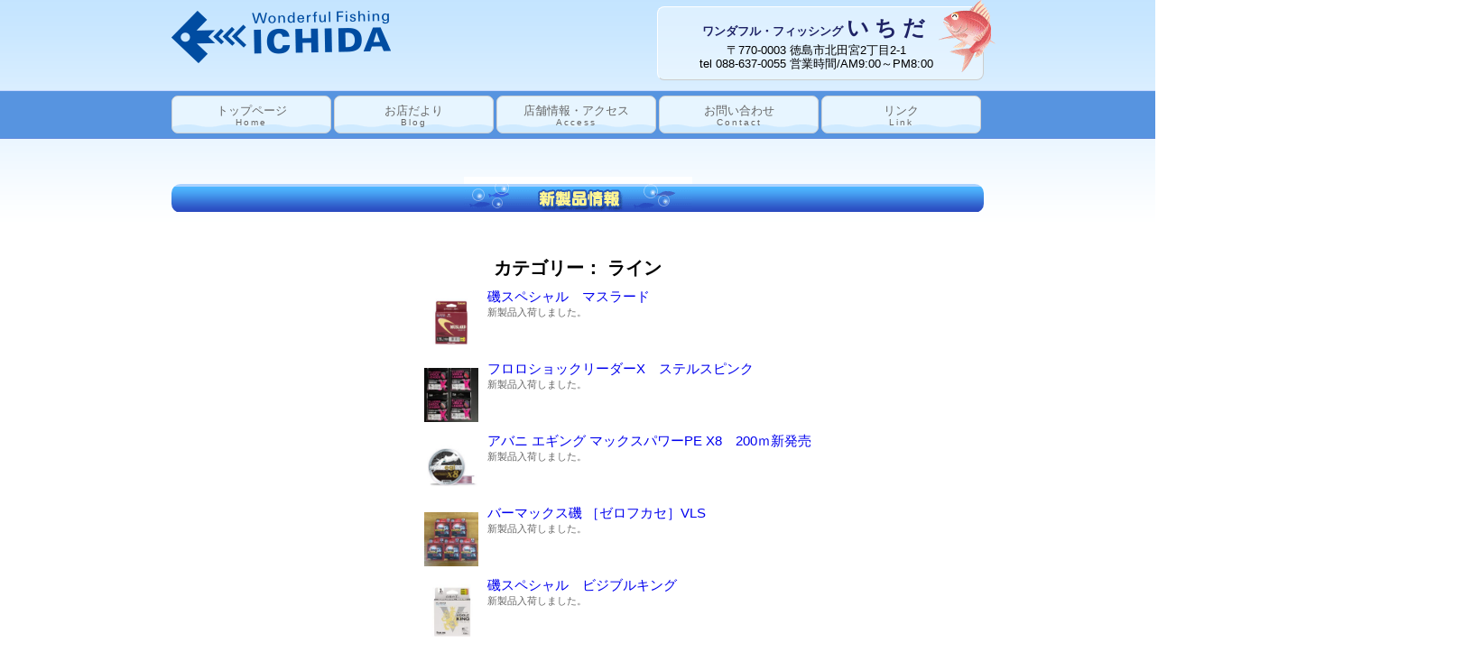

--- FILE ---
content_type: text/css
request_url: https://www.wf-ichida.jp/wp-content/themes/ichida/style.css
body_size: 12090
content:
/*
Theme Name:ichida
Author: ISM co.,ltd
*/
@charset "UTF-8";
html,body,div,span,object,iframe,h1,h2,h3,h4,h5,p,address,em,img,small,strong,sub,sup,ol,ul,li,form,caption,article,aside,footer,header,nav,section{
margin:0; padding:0; border:0; outline:0; font-size:100%; vertical-align:baseline; background:transparent;}
body{line-height:1;}
article,aside,details,figcaption,figure,footer,header,hgroup,menu,nav,section{display:block;}
a{margin:0;padding:0;font-size:100%;vertical-align:baseline;background:transparent;text-decoration: none}
a:hover{color:red;text-decoration:underline;}
table {border-collapse:collapse;border-spacing:0;}
table,tr,th,td,{margin:0; padding:0;}
input,select{vertical-align:middle;}

body{margin:0 auto !important;font-family:"Verdana","Hiragino Kaku Gothic ProN", "Meiryo", sans-serif;background:url(topbg.png) repeat-x;
font-size:14px;line-height:1.6em}

#toppageHeader{height:200px}
#toppageHead{width:900px;margin:0 auto;position: relative}
#toppageMain{width:900px;margin:0 auto;clear:both}

#headLeft{float:left;width:200px}
#renrakusaki{position: absolute;width:230px;
	border:1px solid #aaa;border-color:#fff #ccc #ccc #fff;right:0;top:10px;
	background:#d1ebff;background:rgba(255,255,255,0.4);
	border-radius: 8px}
#renrakusaki h1{text-align:center;font-size:13px;margin-top:10px;line-height: 2em;color:#1e2265;vertical-align: middle}
#renrakusaki h1 strong{font-size:32px;letter-spacing: 6px}
#renrakusaki p{margin:0 20px 10px 20px;line-height:1.2em;font-size:13px}
#renrakusaki a{margin:10px 20px;border:1px solid #ddd;display: block;text-align:center;border-radius: 4px}

/* 上メニュー */

#toppageMenu{float:left;width:230px;padding:10px 0}
#toppageMenu h3{text-align:center}
#toppageMenu ul{list-style: none;margin:0 15px}
#toppageMenu li{margin-bottom:2px}
#toppageMenu a{display: block;border:1px solid #d1d1d1;height:30px;font-size:13px;line-height:12px;width:100%;
	text-align:center;padding-top:10px;color:#666;background:#daf1ff;border-radius:7px;letter-spacing:0px}
#toppageMenu a:hover{background:#f2f8ff}
#toppageMenu span{font-size:10px;letter-spacing:2px;}

#oshirase{margin:20px 150px 20px 150px}
#oshirase h2{text-align: center;border-bottom:1px solid #aaa;padding-top:10px;margin-bottom:0px}
#oshirase ul{margin:5px auto 0 auto;list-style: none}
#oshirase li {border-bottom:1px dashed #aaa;margin-bottom:4px;padding:0 0 2px 30px;background:url(point1.png) no-repeat left;}
#oshirase li span{display:table-cell;width:8em;font-family: monospace;vertical-align: middle}
#oshirase li a{display:table-cell;}
.NEWtopic:after{content:"NEW";color:#fff;font-size:80%;padding:1px 5px;margin-left:5px;background:Red;border-radius: 4px}
#kakoNews{text-align:right;letter-spacing: 1px;}

#toppageMain{position: relative}
#banner1{position: absolute;width:120px;height:200px;left:0;top:30px;overflow: hidden}
#banner1 img{width:120px;height:200px;}
#banner2{position: absolute;width:120px;height:200px;right:0;top:30px;overflow: hidden}
#banner2 img{width:120px;height:200px;}


/* 新製品上 */
#topmain{width:900px;margin:0 auto 0 auto;}
#topmain h2{text-align: center;background:url(img/barBG.png) repeat-x bottom;height:32px;margin:30px 0 0px 0;border-radius: 10px}
#topmain img,#oshirase img{margin-top:-8px}

.newnew {}
.newnew li{display:block;width:30%;text-align:center;margin-top:10px;padding-bottom:10px;float:left}
.newnew img{width:150px;height:150px;}
.newnew p{margin:0 0 20px 0;font-size:0.8em;line-height:1.2em !important;padding:0 10px}
.newnew h3 span{font-weight:normal !important}

p.newMark{font-size:18px;color:#e87a1c;margin-bottom:8px;font-family: serif;font-style: oblique;letter-spacing: 2px;font-weight:bold}

/* 新製品下 */
#newItem{clear: both}

.shinseihin{width:620px;margin:0 auto;list-style: none;float:right;}
.shinseihin li{border-top:1px solid #4662d9;padding:6px 0 6px 0;clear:left;}
.shinseihin img{float: left;padding:10px 0;width:60px;height:60px}
.shinseihin h3{margin-left:70px;font-weight:normal;font-size:1.1em;}
.shinseihin h3 strong{font-weight:bold;}
.shinseihin p{margin:0 0 10px 70px;font-size:0.8em;line-height:1.1em !important;color:#666}


.kako{text-align:center;display: block;padding:8px;text-decoration: none;margin:60px auto 5px auto;border-radius: 6px;background: #fff;width: 280px;border:1px solid #ccc;clear: both}
.kako:hover{background:#ffd5d5}

#select{margin-right:660px ;width:auto;}
#select h3{text-align:center;background:url(menubg1.png);padding:4px 0;color:#fff;font-weight:normal}
#select nav{margin-bottom:10px}
#select p {border:1px solid #aaa;padding:4px;}
.cate a{margin-right:10px;line-height:2em;font-size:0.95em;letter-spacing: -1px}

#melmaga{margin-top:20px}

footer{clear:both;margin-top:20px;padding-top:10px;background:url(bg2.png) repeat-x bottom}
#footerRenraku{text-align:center;line-height:1.3em;color:#444;}
#footerRenraku small{font-size:0.9em}
#footerCopyright{text-align:right;color:#c7d7ff;margin-right:40px;padding:20px 0 10px 0;font-size:0.8em;vertical-align: middle;}
#footerCopyright img{vertical-align: middle}
#footerLink{text-align:center;margin-bottom:5px}
#footerLink a{color:#aaa}

.wp-pagenavi{clear:both;text-align:center;margin:30px 0}
.current, .page{font-size:16px;display: inline-block;border:1px solid #aaa;padding:5px 20px;margin:0 2px;border-radius:5px}
.current {background:#ccc}
.previouspostslink, .nextpostslink{margin:0 8px;text-decoration: none;}

/* anime */
	#anime {list-style:none;}
	#clip{width:900px;height:200px;overflow: hidden;position:relative}
#anime li{position:absolute;}
#logo1{top:10px;left:1000px}
#logo2{top:120px;left:20px;display:none;}
#box1{top:300px;left:480px}
#box2{top:300px;left:320px}
#box3{top:300px;left:350px}
#box4{top:300px;left:500px}
#box5{top:300px;left:390px}
#box6{top:300px;left:280px}
#box8{top:500px;left:600px}
#box9{top:200px;left:350px}
#box11{top:300px;left:500px}
#box12{top:300px;left:400px}
#box13{top:300px;left:550px}
#chara1{display:none;top:-110px;left:165px}
#chara2{top:-115px;left:190px;}

/* 一般ページ */
#mainHead{width:900px;margin:0 auto;position: relative;height:100px}
#mainLogo{margin-top:12px}
#renrakusaki2{position: absolute;width:360px;
	border:1px solid #aaa;border-color:#fff #ccc #ccc #fff;right:0;top:7px;
	background:#d1ebff;background:rgba(255,255,255,0.4);
	border-radius: 8px}
#renrakusaki2 h2{text-align:center;font-size:13px;margin-top:10px;line-height: 2em;color:#1e2265;padding-right:10px}
#renrakusaki2 h2 strong{font-size:24px;letter-spacing: 6px}
#renrakusaki2 p{margin:0 20px 10px 20px;line-height:1.2em;font-size:13px;text-align:center;padding-right:10px}
#renrakusaki2 a{margin:10px 20px;border:1px solid #ddd;display: block;text-align:center;border-radius: 4px}

#kazari{position: absolute;left:850px;}

#headMenu{clear:both;background:#5794e0;height:47px;padding-top:5px;border-top:1px solid #c4d8ff;border-bottom:1px solid #628cdd}
#headMenu ul{list-style: none;margin:0 0 0 44px;width:900px;margin:0 auto}
#headMenu li{float:left;width:177px;margin-right:3px}
#headMenu a{display: block;border:1px solid #d1d1d1;height:30px;font-size:13px;line-height:12px;
	text-align:center;padding-top:10px;color:#666;background:#e7f5ff url(bg3.png) no-repeat center;border-radius:7px;letter-spacing:0px}
#headMenu a:hover{background:#cfeaff url(bg4.png) no-repeat center;}
#headMenu span{font-size:10px;letter-spacing:2px;}

#mainSection{width:900px;margin:30px auto 0 auto;min-height: 600px}
#mainSection h1{text-align: center;background:url(img/barBG.png) repeat-x bottom;height:32px;margin:50px 0 50px 0;border-radius: 10px;}
#mainSection h1 img{margin-top:-8px}

/* single-topic */
#singletopic{width:900px;margin:30px auto 0 auto;min-height: 600px}
#singletopic h2{border-bottom:1px solid #aaa;text-align:center}
#singletopic h1{font-size:18px;color:#316f26;text-align:left !important}
#singletopic ul, #singletopic ol{list-style-position: inside}

/* single-newitem */
#singleitem{width:900px;margin:30px auto 0 auto;min-height: 600px}
#piczone{float:left;width:320px}
#picadd li {display: inline-block;margin:10px 10px 0 0}
#singleitem h1{font-size:18px;margin :6px 0 0 0}
#singleitem h1 span{font-size:16px;}
#singleitem h2{font-size:16px;margin :6px 0 20px 0;color:#088921;border-bottom:1px solid #aaa;padding-bottom:20px}
#singleitem p{font-size:0.9em;line-height:1.4em;margin-bottom:1em;
}
#textzone {margin-left:330px;}

/* blog */
#blogLeft{float:left;width:680px;padding-top:30px;}
#blogSide{margin-left:720px;padding-top:30px;}
.postdata {width:100%;margin-bottom:80px;}
.postdata h2{background:#cce8ff;padding:5px 10px;font-size:1.2em;
	border-radius:8px;border-left:8px solid #7ab2f8;border-right:8px solid #7ab2f8;}
.postdata h2 a{color:#1f4aa4}
.postdata img{margin-bottom:10px}
.postdata ul, .postdata ol{list-style-position: inside}
.postDate{margin-bottom:20px;text-align:right}
.postinfo {border-top:1px solid #aaa;text-align:right;color:#999;margin-top:20px;clear:both}

.sidebar-wrapper{list-style:none}
#blogSide h2{text-align:center;background:url(menubg1.png) center;padding:4px 0;color:#fff;font-weight:normal;margin:20px 0 5px 0;
border-radius: 5px}

.sidebar-wrapper ul{list-style:none}
#wp-calendar{width:100%}
#searchform{margin:10px 0}
#searchsubmit{width:100%}

.alignleft {float: left;}
.alignright {float: right;}
.aligncenter {display: block;margin-left: auto;margin-right: auto;}



/* archive topic*/
#kakoOshirase ul{margin:5px auto 0 auto;list-style: none}
#kakoOshirase li {border-bottom:1px dashed #aaa;margin-bottom:4px;padding:0 0 2px 30px;background:url(point1.png) no-repeat left;}

#kakoOshirase li span{display:table-cell;width:8em;font-family: monospace;vertical-align: middle}
#kakoOshirase li a{display:table-cell;}
/* archive item */
#kakoShinseihin{margin:0 auto;list-style: none;}
#kakoShinseihin li{border-top:1px solid #4662d9;padding:6px 0 6px 0;clear:left;}
#kakoShinseihin img{float: left;padding:10px 0;width:60px;height:60px}
#kakoShinseihin h3{margin-left:70px;font-weight:normal;font-size:1.2em;}
#kakoShinseihin h3 strong{font-weight:bold;}
#kakoShinseihin p{margin:0 0 10px 70px;font-size:0.8em;line-height:1.2em !important;color:#666}

/* about */
#about {width:370px;float:left}
#tenpo{border-top:1px solid #aaa;border-bottom:1px solid #aaa;padding:10px 0;margin:10px 0;text-align:center}
#atsukai{padding:10px 20px;border:3px solid #ddd;margin:20px 0;border-radius:10px}
#gmap{width:450px;margin-left:450px}
#ichidacard{background:#d1fff7 url(/img/bg5.png);padding:10px 0;border-radius:10px;margin:10px 0;
	border:1px solid #aaa;border-color:#fff #ccc #ccc #fff;position:relative}
#ichidacard p{margin-right:30px}
#ichidacard img{position:absolute;right:-10px;top:-5px}

/* touroku */
#touroku{margin:20px auto;width:500px}
#touroku h2{border-bottom:1px solid #aaa;font-size:1.1em}
#tourokuCopy{text-align:center;font-size:1.3em;margin:80px 0}
#qrcode{text-align: center}
#tourokuMail{width:100%;text-align:center;padding:20px 0;border:1px solid #aaa;margin:20px auto;font-size:1.5em}

#mgForm{border:solid 1px #CCC; background-color:#FFF; text-align:left; border-collapse:separate; border-spacing:3px; width:500px;}

/*form*/
#form{width:500px;margin:40px auto}
#form h2{border-bottom:1px solid #aaa;font-size:1.1em}
#formtel {text-align:center;margin:40px 0 10px 0;font-size:20px;font-weight:bold }
#formfax{text-align:center;margin:40px 0 10px 0;font-size:20px;font-weight:bold;}
#formmailform{margin:40px 0 20px 0;}

/*link */
#linkpage{width:65%;margin:40px auto}
#linkpage td{padding:10px}
.linktitle{padding-top:20px;border-bottom:1px solid #aaa;font-weight:bold}


.navigation {text-align: center;padding: 1em 0;width: 100%;margin:0 0 30px 0;}
.navitop {float:left;width:12%;text-align:center;}
.navileft {float:left;width:44%;text-align:left;word-break:break-all;line-height:1.5em;}
.naviright {float:right;width:44%;text-align:right;word-break:break-all;line-height:1.5em;}
